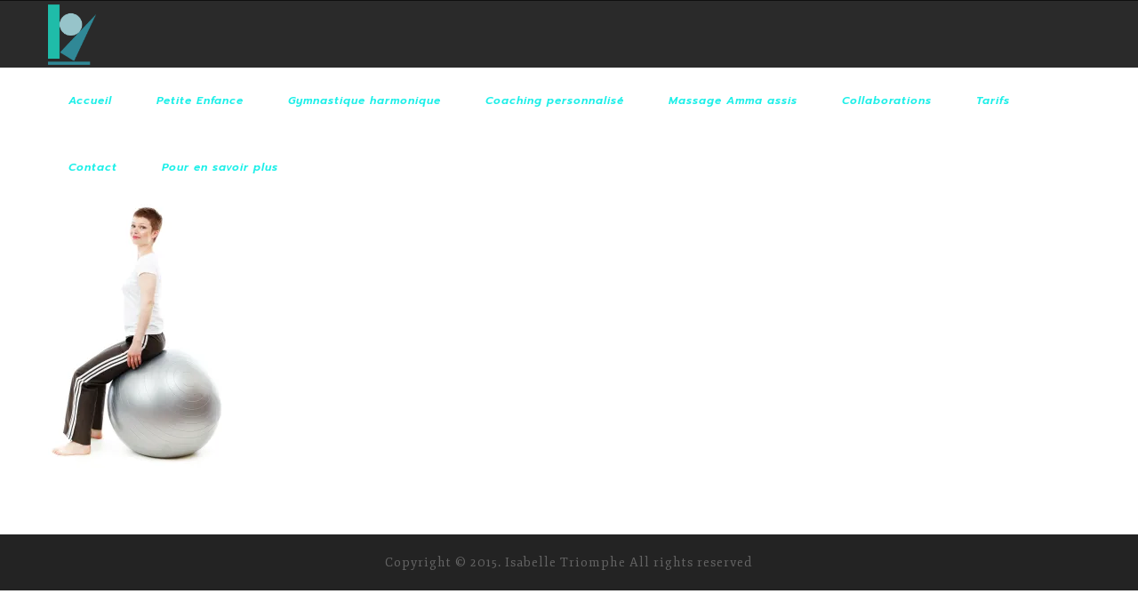

--- FILE ---
content_type: text/html; charset=UTF-8
request_url: http://uncorpsenharmonie.fr/tarifs/active-18975_1920-2/
body_size: 9673
content:
<!doctype html>
<html lang="fr-FR">
<head>
<meta http-equiv="Content-Type" content="text/html; charset=UTF-8" />
<meta name="viewport" content="width=device-width, initial-scale=1" />
<!-- Favicon-->
	<link rel="shortcut icon" href="http://uncorpsenharmonie.fr/wp-content/uploads/2017/02/Logo-fond-transparent-version-PNG-24-1.png" />
<!--[if lt IE 9]>
<script src="http://uncorpsenharmonie.fr/wp-content/themes/noo-yogi/framework/vendor/respond.min.js"></script>
<![endif]-->
<meta name='robots' content='index, follow, max-image-preview:large, max-snippet:-1, max-video-preview:-1' />
<!-- Jetpack Site Verification Tags -->
<meta name="google-site-verification" content="nO8sHoe_I10zzw9ZFn6OTEz1ItGf2N4QDt9p3PWE6YY" />

	<!-- This site is optimized with the Yoast SEO plugin v19.10 - https://yoast.com/wordpress/plugins/seo/ -->
	<title>active-18975_1920 - Un Corps en Harmonie</title>
	<link rel="canonical" href="http://uncorpsenharmonie.fr/tarifs/active-18975_1920-2/" />
	<meta property="og:locale" content="fr_FR" />
	<meta property="og:type" content="article" />
	<meta property="og:title" content="active-18975_1920 - Un Corps en Harmonie" />
	<meta property="og:url" content="http://uncorpsenharmonie.fr/tarifs/active-18975_1920-2/" />
	<meta property="og:site_name" content="Un Corps en Harmonie" />
	<meta property="article:modified_time" content="2019-08-21T05:13:29+00:00" />
	<meta property="og:image" content="http://uncorpsenharmonie.fr/tarifs/active-18975_1920-2" />
	<meta property="og:image:width" content="1280" />
	<meta property="og:image:height" content="1920" />
	<meta property="og:image:type" content="image/jpeg" />
	<meta name="twitter:card" content="summary_large_image" />
	<script type="application/ld+json" class="yoast-schema-graph">{"@context":"https://schema.org","@graph":[{"@type":"WebPage","@id":"http://uncorpsenharmonie.fr/tarifs/active-18975_1920-2/","url":"http://uncorpsenharmonie.fr/tarifs/active-18975_1920-2/","name":"active-18975_1920 - Un Corps en Harmonie","isPartOf":{"@id":"https://uncorpsenharmonie.fr/#website"},"primaryImageOfPage":{"@id":"http://uncorpsenharmonie.fr/tarifs/active-18975_1920-2/#primaryimage"},"image":{"@id":"http://uncorpsenharmonie.fr/tarifs/active-18975_1920-2/#primaryimage"},"thumbnailUrl":"https://i0.wp.com/uncorpsenharmonie.fr/wp-content/uploads/2017/03/active-18975_1920.jpg?fit=1280%2C1920","datePublished":"2017-03-21T23:05:52+00:00","dateModified":"2019-08-21T05:13:29+00:00","breadcrumb":{"@id":"http://uncorpsenharmonie.fr/tarifs/active-18975_1920-2/#breadcrumb"},"inLanguage":"fr-FR","potentialAction":[{"@type":"ReadAction","target":["http://uncorpsenharmonie.fr/tarifs/active-18975_1920-2/"]}]},{"@type":"ImageObject","inLanguage":"fr-FR","@id":"http://uncorpsenharmonie.fr/tarifs/active-18975_1920-2/#primaryimage","url":"https://i0.wp.com/uncorpsenharmonie.fr/wp-content/uploads/2017/03/active-18975_1920.jpg?fit=1280%2C1920","contentUrl":"https://i0.wp.com/uncorpsenharmonie.fr/wp-content/uploads/2017/03/active-18975_1920.jpg?fit=1280%2C1920","width":1280,"height":1920},{"@type":"BreadcrumbList","@id":"http://uncorpsenharmonie.fr/tarifs/active-18975_1920-2/#breadcrumb","itemListElement":[{"@type":"ListItem","position":1,"name":"Accueil","item":"https://uncorpsenharmonie.fr/"},{"@type":"ListItem","position":2,"name":"Tarifs","item":"https://uncorpsenharmonie.fr/tarifs/"},{"@type":"ListItem","position":3,"name":"active-18975_1920"}]},{"@type":"WebSite","@id":"https://uncorpsenharmonie.fr/#website","url":"https://uncorpsenharmonie.fr/","name":"Un Corps en Harmonie","description":"Vivez mieux dans un corps en harmonie","potentialAction":[{"@type":"SearchAction","target":{"@type":"EntryPoint","urlTemplate":"https://uncorpsenharmonie.fr/?s={search_term_string}"},"query-input":"required name=search_term_string"}],"inLanguage":"fr-FR"}]}</script>
	<!-- / Yoast SEO plugin. -->


<link rel='dns-prefetch' href='//stats.wp.com' />
<link rel='dns-prefetch' href='//fonts.googleapis.com' />
<link rel='dns-prefetch' href='//v0.wordpress.com' />
<link rel='dns-prefetch' href='//i0.wp.com' />
<link rel="alternate" type="application/rss+xml" title="Un Corps en Harmonie &raquo; Flux" href="http://uncorpsenharmonie.fr/feed/" />
<link rel="alternate" type="application/rss+xml" title="Un Corps en Harmonie &raquo; Flux des commentaires" href="http://uncorpsenharmonie.fr/comments/feed/" />
<script type="text/javascript">
/* <![CDATA[ */
window._wpemojiSettings = {"baseUrl":"https:\/\/s.w.org\/images\/core\/emoji\/15.0.3\/72x72\/","ext":".png","svgUrl":"https:\/\/s.w.org\/images\/core\/emoji\/15.0.3\/svg\/","svgExt":".svg","source":{"concatemoji":"http:\/\/uncorpsenharmonie.fr\/wp-includes\/js\/wp-emoji-release.min.js?ver=6.5.7"}};
/*! This file is auto-generated */
!function(i,n){var o,s,e;function c(e){try{var t={supportTests:e,timestamp:(new Date).valueOf()};sessionStorage.setItem(o,JSON.stringify(t))}catch(e){}}function p(e,t,n){e.clearRect(0,0,e.canvas.width,e.canvas.height),e.fillText(t,0,0);var t=new Uint32Array(e.getImageData(0,0,e.canvas.width,e.canvas.height).data),r=(e.clearRect(0,0,e.canvas.width,e.canvas.height),e.fillText(n,0,0),new Uint32Array(e.getImageData(0,0,e.canvas.width,e.canvas.height).data));return t.every(function(e,t){return e===r[t]})}function u(e,t,n){switch(t){case"flag":return n(e,"\ud83c\udff3\ufe0f\u200d\u26a7\ufe0f","\ud83c\udff3\ufe0f\u200b\u26a7\ufe0f")?!1:!n(e,"\ud83c\uddfa\ud83c\uddf3","\ud83c\uddfa\u200b\ud83c\uddf3")&&!n(e,"\ud83c\udff4\udb40\udc67\udb40\udc62\udb40\udc65\udb40\udc6e\udb40\udc67\udb40\udc7f","\ud83c\udff4\u200b\udb40\udc67\u200b\udb40\udc62\u200b\udb40\udc65\u200b\udb40\udc6e\u200b\udb40\udc67\u200b\udb40\udc7f");case"emoji":return!n(e,"\ud83d\udc26\u200d\u2b1b","\ud83d\udc26\u200b\u2b1b")}return!1}function f(e,t,n){var r="undefined"!=typeof WorkerGlobalScope&&self instanceof WorkerGlobalScope?new OffscreenCanvas(300,150):i.createElement("canvas"),a=r.getContext("2d",{willReadFrequently:!0}),o=(a.textBaseline="top",a.font="600 32px Arial",{});return e.forEach(function(e){o[e]=t(a,e,n)}),o}function t(e){var t=i.createElement("script");t.src=e,t.defer=!0,i.head.appendChild(t)}"undefined"!=typeof Promise&&(o="wpEmojiSettingsSupports",s=["flag","emoji"],n.supports={everything:!0,everythingExceptFlag:!0},e=new Promise(function(e){i.addEventListener("DOMContentLoaded",e,{once:!0})}),new Promise(function(t){var n=function(){try{var e=JSON.parse(sessionStorage.getItem(o));if("object"==typeof e&&"number"==typeof e.timestamp&&(new Date).valueOf()<e.timestamp+604800&&"object"==typeof e.supportTests)return e.supportTests}catch(e){}return null}();if(!n){if("undefined"!=typeof Worker&&"undefined"!=typeof OffscreenCanvas&&"undefined"!=typeof URL&&URL.createObjectURL&&"undefined"!=typeof Blob)try{var e="postMessage("+f.toString()+"("+[JSON.stringify(s),u.toString(),p.toString()].join(",")+"));",r=new Blob([e],{type:"text/javascript"}),a=new Worker(URL.createObjectURL(r),{name:"wpTestEmojiSupports"});return void(a.onmessage=function(e){c(n=e.data),a.terminate(),t(n)})}catch(e){}c(n=f(s,u,p))}t(n)}).then(function(e){for(var t in e)n.supports[t]=e[t],n.supports.everything=n.supports.everything&&n.supports[t],"flag"!==t&&(n.supports.everythingExceptFlag=n.supports.everythingExceptFlag&&n.supports[t]);n.supports.everythingExceptFlag=n.supports.everythingExceptFlag&&!n.supports.flag,n.DOMReady=!1,n.readyCallback=function(){n.DOMReady=!0}}).then(function(){return e}).then(function(){var e;n.supports.everything||(n.readyCallback(),(e=n.source||{}).concatemoji?t(e.concatemoji):e.wpemoji&&e.twemoji&&(t(e.twemoji),t(e.wpemoji)))}))}((window,document),window._wpemojiSettings);
/* ]]> */
</script>
<style id='wp-emoji-styles-inline-css' type='text/css'>

	img.wp-smiley, img.emoji {
		display: inline !important;
		border: none !important;
		box-shadow: none !important;
		height: 1em !important;
		width: 1em !important;
		margin: 0 0.07em !important;
		vertical-align: -0.1em !important;
		background: none !important;
		padding: 0 !important;
	}
</style>
<link rel='stylesheet' id='wp-block-library-css' href='http://uncorpsenharmonie.fr/wp-includes/css/dist/block-library/style.min.css?ver=6.5.7' type='text/css' media='all' />
<style id='wp-block-library-inline-css' type='text/css'>
.has-text-align-justify{text-align:justify;}
</style>
<link rel='stylesheet' id='mediaelement-css' href='http://uncorpsenharmonie.fr/wp-includes/js/mediaelement/mediaelementplayer-legacy.min.css?ver=4.2.17' type='text/css' media='all' />
<link rel='stylesheet' id='wp-mediaelement-css' href='http://uncorpsenharmonie.fr/wp-includes/js/mediaelement/wp-mediaelement.min.css?ver=6.5.7' type='text/css' media='all' />
<style id='jetpack-sharing-buttons-style-inline-css' type='text/css'>
.jetpack-sharing-buttons__services-list{display:flex;flex-direction:row;flex-wrap:wrap;gap:0;list-style-type:none;margin:5px;padding:0}.jetpack-sharing-buttons__services-list.has-small-icon-size{font-size:12px}.jetpack-sharing-buttons__services-list.has-normal-icon-size{font-size:16px}.jetpack-sharing-buttons__services-list.has-large-icon-size{font-size:24px}.jetpack-sharing-buttons__services-list.has-huge-icon-size{font-size:36px}@media print{.jetpack-sharing-buttons__services-list{display:none!important}}.editor-styles-wrapper .wp-block-jetpack-sharing-buttons{gap:0;padding-inline-start:0}ul.jetpack-sharing-buttons__services-list.has-background{padding:1.25em 2.375em}
</style>
<style id='classic-theme-styles-inline-css' type='text/css'>
/*! This file is auto-generated */
.wp-block-button__link{color:#fff;background-color:#32373c;border-radius:9999px;box-shadow:none;text-decoration:none;padding:calc(.667em + 2px) calc(1.333em + 2px);font-size:1.125em}.wp-block-file__button{background:#32373c;color:#fff;text-decoration:none}
</style>
<style id='global-styles-inline-css' type='text/css'>
body{--wp--preset--color--black: #000000;--wp--preset--color--cyan-bluish-gray: #abb8c3;--wp--preset--color--white: #ffffff;--wp--preset--color--pale-pink: #f78da7;--wp--preset--color--vivid-red: #cf2e2e;--wp--preset--color--luminous-vivid-orange: #ff6900;--wp--preset--color--luminous-vivid-amber: #fcb900;--wp--preset--color--light-green-cyan: #7bdcb5;--wp--preset--color--vivid-green-cyan: #00d084;--wp--preset--color--pale-cyan-blue: #8ed1fc;--wp--preset--color--vivid-cyan-blue: #0693e3;--wp--preset--color--vivid-purple: #9b51e0;--wp--preset--gradient--vivid-cyan-blue-to-vivid-purple: linear-gradient(135deg,rgba(6,147,227,1) 0%,rgb(155,81,224) 100%);--wp--preset--gradient--light-green-cyan-to-vivid-green-cyan: linear-gradient(135deg,rgb(122,220,180) 0%,rgb(0,208,130) 100%);--wp--preset--gradient--luminous-vivid-amber-to-luminous-vivid-orange: linear-gradient(135deg,rgba(252,185,0,1) 0%,rgba(255,105,0,1) 100%);--wp--preset--gradient--luminous-vivid-orange-to-vivid-red: linear-gradient(135deg,rgba(255,105,0,1) 0%,rgb(207,46,46) 100%);--wp--preset--gradient--very-light-gray-to-cyan-bluish-gray: linear-gradient(135deg,rgb(238,238,238) 0%,rgb(169,184,195) 100%);--wp--preset--gradient--cool-to-warm-spectrum: linear-gradient(135deg,rgb(74,234,220) 0%,rgb(151,120,209) 20%,rgb(207,42,186) 40%,rgb(238,44,130) 60%,rgb(251,105,98) 80%,rgb(254,248,76) 100%);--wp--preset--gradient--blush-light-purple: linear-gradient(135deg,rgb(255,206,236) 0%,rgb(152,150,240) 100%);--wp--preset--gradient--blush-bordeaux: linear-gradient(135deg,rgb(254,205,165) 0%,rgb(254,45,45) 50%,rgb(107,0,62) 100%);--wp--preset--gradient--luminous-dusk: linear-gradient(135deg,rgb(255,203,112) 0%,rgb(199,81,192) 50%,rgb(65,88,208) 100%);--wp--preset--gradient--pale-ocean: linear-gradient(135deg,rgb(255,245,203) 0%,rgb(182,227,212) 50%,rgb(51,167,181) 100%);--wp--preset--gradient--electric-grass: linear-gradient(135deg,rgb(202,248,128) 0%,rgb(113,206,126) 100%);--wp--preset--gradient--midnight: linear-gradient(135deg,rgb(2,3,129) 0%,rgb(40,116,252) 100%);--wp--preset--font-size--small: 13px;--wp--preset--font-size--medium: 20px;--wp--preset--font-size--large: 36px;--wp--preset--font-size--x-large: 42px;--wp--preset--spacing--20: 0.44rem;--wp--preset--spacing--30: 0.67rem;--wp--preset--spacing--40: 1rem;--wp--preset--spacing--50: 1.5rem;--wp--preset--spacing--60: 2.25rem;--wp--preset--spacing--70: 3.38rem;--wp--preset--spacing--80: 5.06rem;--wp--preset--shadow--natural: 6px 6px 9px rgba(0, 0, 0, 0.2);--wp--preset--shadow--deep: 12px 12px 50px rgba(0, 0, 0, 0.4);--wp--preset--shadow--sharp: 6px 6px 0px rgba(0, 0, 0, 0.2);--wp--preset--shadow--outlined: 6px 6px 0px -3px rgba(255, 255, 255, 1), 6px 6px rgba(0, 0, 0, 1);--wp--preset--shadow--crisp: 6px 6px 0px rgba(0, 0, 0, 1);}:where(.is-layout-flex){gap: 0.5em;}:where(.is-layout-grid){gap: 0.5em;}body .is-layout-flex{display: flex;}body .is-layout-flex{flex-wrap: wrap;align-items: center;}body .is-layout-flex > *{margin: 0;}body .is-layout-grid{display: grid;}body .is-layout-grid > *{margin: 0;}:where(.wp-block-columns.is-layout-flex){gap: 2em;}:where(.wp-block-columns.is-layout-grid){gap: 2em;}:where(.wp-block-post-template.is-layout-flex){gap: 1.25em;}:where(.wp-block-post-template.is-layout-grid){gap: 1.25em;}.has-black-color{color: var(--wp--preset--color--black) !important;}.has-cyan-bluish-gray-color{color: var(--wp--preset--color--cyan-bluish-gray) !important;}.has-white-color{color: var(--wp--preset--color--white) !important;}.has-pale-pink-color{color: var(--wp--preset--color--pale-pink) !important;}.has-vivid-red-color{color: var(--wp--preset--color--vivid-red) !important;}.has-luminous-vivid-orange-color{color: var(--wp--preset--color--luminous-vivid-orange) !important;}.has-luminous-vivid-amber-color{color: var(--wp--preset--color--luminous-vivid-amber) !important;}.has-light-green-cyan-color{color: var(--wp--preset--color--light-green-cyan) !important;}.has-vivid-green-cyan-color{color: var(--wp--preset--color--vivid-green-cyan) !important;}.has-pale-cyan-blue-color{color: var(--wp--preset--color--pale-cyan-blue) !important;}.has-vivid-cyan-blue-color{color: var(--wp--preset--color--vivid-cyan-blue) !important;}.has-vivid-purple-color{color: var(--wp--preset--color--vivid-purple) !important;}.has-black-background-color{background-color: var(--wp--preset--color--black) !important;}.has-cyan-bluish-gray-background-color{background-color: var(--wp--preset--color--cyan-bluish-gray) !important;}.has-white-background-color{background-color: var(--wp--preset--color--white) !important;}.has-pale-pink-background-color{background-color: var(--wp--preset--color--pale-pink) !important;}.has-vivid-red-background-color{background-color: var(--wp--preset--color--vivid-red) !important;}.has-luminous-vivid-orange-background-color{background-color: var(--wp--preset--color--luminous-vivid-orange) !important;}.has-luminous-vivid-amber-background-color{background-color: var(--wp--preset--color--luminous-vivid-amber) !important;}.has-light-green-cyan-background-color{background-color: var(--wp--preset--color--light-green-cyan) !important;}.has-vivid-green-cyan-background-color{background-color: var(--wp--preset--color--vivid-green-cyan) !important;}.has-pale-cyan-blue-background-color{background-color: var(--wp--preset--color--pale-cyan-blue) !important;}.has-vivid-cyan-blue-background-color{background-color: var(--wp--preset--color--vivid-cyan-blue) !important;}.has-vivid-purple-background-color{background-color: var(--wp--preset--color--vivid-purple) !important;}.has-black-border-color{border-color: var(--wp--preset--color--black) !important;}.has-cyan-bluish-gray-border-color{border-color: var(--wp--preset--color--cyan-bluish-gray) !important;}.has-white-border-color{border-color: var(--wp--preset--color--white) !important;}.has-pale-pink-border-color{border-color: var(--wp--preset--color--pale-pink) !important;}.has-vivid-red-border-color{border-color: var(--wp--preset--color--vivid-red) !important;}.has-luminous-vivid-orange-border-color{border-color: var(--wp--preset--color--luminous-vivid-orange) !important;}.has-luminous-vivid-amber-border-color{border-color: var(--wp--preset--color--luminous-vivid-amber) !important;}.has-light-green-cyan-border-color{border-color: var(--wp--preset--color--light-green-cyan) !important;}.has-vivid-green-cyan-border-color{border-color: var(--wp--preset--color--vivid-green-cyan) !important;}.has-pale-cyan-blue-border-color{border-color: var(--wp--preset--color--pale-cyan-blue) !important;}.has-vivid-cyan-blue-border-color{border-color: var(--wp--preset--color--vivid-cyan-blue) !important;}.has-vivid-purple-border-color{border-color: var(--wp--preset--color--vivid-purple) !important;}.has-vivid-cyan-blue-to-vivid-purple-gradient-background{background: var(--wp--preset--gradient--vivid-cyan-blue-to-vivid-purple) !important;}.has-light-green-cyan-to-vivid-green-cyan-gradient-background{background: var(--wp--preset--gradient--light-green-cyan-to-vivid-green-cyan) !important;}.has-luminous-vivid-amber-to-luminous-vivid-orange-gradient-background{background: var(--wp--preset--gradient--luminous-vivid-amber-to-luminous-vivid-orange) !important;}.has-luminous-vivid-orange-to-vivid-red-gradient-background{background: var(--wp--preset--gradient--luminous-vivid-orange-to-vivid-red) !important;}.has-very-light-gray-to-cyan-bluish-gray-gradient-background{background: var(--wp--preset--gradient--very-light-gray-to-cyan-bluish-gray) !important;}.has-cool-to-warm-spectrum-gradient-background{background: var(--wp--preset--gradient--cool-to-warm-spectrum) !important;}.has-blush-light-purple-gradient-background{background: var(--wp--preset--gradient--blush-light-purple) !important;}.has-blush-bordeaux-gradient-background{background: var(--wp--preset--gradient--blush-bordeaux) !important;}.has-luminous-dusk-gradient-background{background: var(--wp--preset--gradient--luminous-dusk) !important;}.has-pale-ocean-gradient-background{background: var(--wp--preset--gradient--pale-ocean) !important;}.has-electric-grass-gradient-background{background: var(--wp--preset--gradient--electric-grass) !important;}.has-midnight-gradient-background{background: var(--wp--preset--gradient--midnight) !important;}.has-small-font-size{font-size: var(--wp--preset--font-size--small) !important;}.has-medium-font-size{font-size: var(--wp--preset--font-size--medium) !important;}.has-large-font-size{font-size: var(--wp--preset--font-size--large) !important;}.has-x-large-font-size{font-size: var(--wp--preset--font-size--x-large) !important;}
.wp-block-navigation a:where(:not(.wp-element-button)){color: inherit;}
:where(.wp-block-post-template.is-layout-flex){gap: 1.25em;}:where(.wp-block-post-template.is-layout-grid){gap: 1.25em;}
:where(.wp-block-columns.is-layout-flex){gap: 2em;}:where(.wp-block-columns.is-layout-grid){gap: 2em;}
.wp-block-pullquote{font-size: 1.5em;line-height: 1.6;}
</style>
<link rel='stylesheet' id='rs-plugin-settings-css' href='http://uncorpsenharmonie.fr/wp-content/plugins/revslider/public/assets/css/settings.css?ver=5.3.1.5' type='text/css' media='all' />
<style id='rs-plugin-settings-inline-css' type='text/css'>
#rs-demo-id {}
</style>
<link rel='stylesheet' id='noo-timetable-css' href='http://uncorpsenharmonie.fr/wp-content/plugins/noo-timetable/assets/css/noo-timetable.css' type='text/css' media='all' />
<link rel='stylesheet' id='noo-timetable-schedule-css' href='http://uncorpsenharmonie.fr/wp-content/plugins/noo-timetable/assets/css/noo-timetable-schedule.css' type='text/css' media='all' />
<link rel='stylesheet' id='font-awesome-css' href='http://uncorpsenharmonie.fr/wp-content/plugins/js_composer/assets/lib/bower/font-awesome/css/font-awesome.min.css?ver=5.0' type='text/css' media='all' />
<link rel='stylesheet' id='dashicons-css' href='http://uncorpsenharmonie.fr/wp-includes/css/dashicons.min.css?ver=6.5.7' type='text/css' media='all' />
<link rel='stylesheet' id='noo-main-style-css' href='http://uncorpsenharmonie.fr/wp-content/themes/noo-yogi/assets/css/noo.css' type='text/css' media='all' />
<link rel='stylesheet' id='noo-custom-style-css' href='http://uncorpsenharmonie.fr/wp-content/uploads/noo_yogi/custom.css' type='text/css' media='all' />
<link rel='stylesheet' id='noo-style-css' href='http://uncorpsenharmonie.fr/wp-content/themes/noo-yogi/style.css' type='text/css' media='all' />
<link rel='stylesheet' id='vendor-font-awesome-css-css' href='http://uncorpsenharmonie.fr/wp-content/themes/noo-yogi/framework/vendor/fontawesome/css/font-awesome.min.css?ver=4.2.0' type='text/css' media='all' />
<link rel='stylesheet' id='owl.carousel-css' href='http://uncorpsenharmonie.fr/wp-content/themes/noo-yogi/assets/css/owl.carousel.css' type='text/css' media='all' />
<link rel='stylesheet' id='owl.theme-css' href='http://uncorpsenharmonie.fr/wp-content/themes/noo-yogi/assets/css/owl.theme.css' type='text/css' media='all' />
<link rel='stylesheet' id='noo-google-fonts-body-css' href='http://fonts.googleapis.com/css?family=Fjord+One:100,300,400,700,900,300italic,400italic,700italic,900italic&#038;subset=latin' type='text/css' media='all' />
<link rel='stylesheet' id='noo-google-fonts-nav-css' href='http://fonts.googleapis.com/css?family=Prompt:600italic&#038;subset=latin' type='text/css' media='all' />
<link rel='stylesheet' id='noo-google-fonts-logo-css' href='http://fonts.googleapis.com/css?family=PT+Sans:700' type='text/css' media='all' />
<style id='akismet-widget-style-inline-css' type='text/css'>

			.a-stats {
				--akismet-color-mid-green: #357b49;
				--akismet-color-white: #fff;
				--akismet-color-light-grey: #f6f7f7;

				max-width: 350px;
				width: auto;
			}

			.a-stats * {
				all: unset;
				box-sizing: border-box;
			}

			.a-stats strong {
				font-weight: 600;
			}

			.a-stats a.a-stats__link,
			.a-stats a.a-stats__link:visited,
			.a-stats a.a-stats__link:active {
				background: var(--akismet-color-mid-green);
				border: none;
				box-shadow: none;
				border-radius: 8px;
				color: var(--akismet-color-white);
				cursor: pointer;
				display: block;
				font-family: -apple-system, BlinkMacSystemFont, 'Segoe UI', 'Roboto', 'Oxygen-Sans', 'Ubuntu', 'Cantarell', 'Helvetica Neue', sans-serif;
				font-weight: 500;
				padding: 12px;
				text-align: center;
				text-decoration: none;
				transition: all 0.2s ease;
			}

			/* Extra specificity to deal with TwentyTwentyOne focus style */
			.widget .a-stats a.a-stats__link:focus {
				background: var(--akismet-color-mid-green);
				color: var(--akismet-color-white);
				text-decoration: none;
			}

			.a-stats a.a-stats__link:hover {
				filter: brightness(110%);
				box-shadow: 0 4px 12px rgba(0, 0, 0, 0.06), 0 0 2px rgba(0, 0, 0, 0.16);
			}

			.a-stats .count {
				color: var(--akismet-color-white);
				display: block;
				font-size: 1.5em;
				line-height: 1.4;
				padding: 0 13px;
				white-space: nowrap;
			}
		
</style>
<link rel='stylesheet' id='jetpack_css-css' href='http://uncorpsenharmonie.fr/wp-content/plugins/jetpack/css/jetpack.css?ver=13.3.2' type='text/css' media='all' />
<script type="text/javascript" src="http://uncorpsenharmonie.fr/wp-includes/js/jquery/jquery.min.js?ver=3.7.1" id="jquery-core-js"></script>
<script type="text/javascript" src="http://uncorpsenharmonie.fr/wp-includes/js/jquery/jquery-migrate.min.js?ver=3.4.1" id="jquery-migrate-js"></script>
<script type="text/javascript" src="http://uncorpsenharmonie.fr/wp-content/plugins/revslider/public/assets/js/jquery.themepunch.tools.min.js?ver=5.3.1.5" id="tp-tools-js"></script>
<script type="text/javascript" src="http://uncorpsenharmonie.fr/wp-content/plugins/revslider/public/assets/js/jquery.themepunch.revolution.min.js?ver=5.3.1.5" id="revmin-js"></script>
<script type="text/javascript" src="http://uncorpsenharmonie.fr/wp-content/themes/noo-yogi/framework/vendor/modernizr-2.7.1.min.js" id="vendor-modernizr-js"></script>
<link rel="https://api.w.org/" href="http://uncorpsenharmonie.fr/wp-json/" /><link rel="alternate" type="application/json" href="http://uncorpsenharmonie.fr/wp-json/wp/v2/media/2044" /><link rel="EditURI" type="application/rsd+xml" title="RSD" href="http://uncorpsenharmonie.fr/xmlrpc.php?rsd" />
<meta name="generator" content="WordPress 6.5.7" />
<link rel='shortlink' href='https://wp.me/a8xZoe-wY' />
<link rel="alternate" type="application/json+oembed" href="http://uncorpsenharmonie.fr/wp-json/oembed/1.0/embed?url=http%3A%2F%2Funcorpsenharmonie.fr%2Ftarifs%2Factive-18975_1920-2%2F" />
<link rel="alternate" type="text/xml+oembed" href="http://uncorpsenharmonie.fr/wp-json/oembed/1.0/embed?url=http%3A%2F%2Funcorpsenharmonie.fr%2Ftarifs%2Factive-18975_1920-2%2F&#038;format=xml" />
	<style>img#wpstats{display:none}</style>
		<meta name="generator" content="Powered by Visual Composer - drag and drop page builder for WordPress."/>
<!--[if lte IE 9]><link rel="stylesheet" type="text/css" href="http://uncorpsenharmonie.fr/wp-content/plugins/js_composer/assets/css/vc_lte_ie9.min.css" media="screen"><![endif]--><meta name="generator" content="Powered by Slider Revolution 5.3.1.5 - responsive, Mobile-Friendly Slider Plugin for WordPress with comfortable drag and drop interface." />
<link rel="icon" href="https://i0.wp.com/uncorpsenharmonie.fr/wp-content/uploads/2017/02/Logo-fond-transparent-version-PNG-24-1-e1540747284104.png?fit=32%2C32" sizes="32x32" />
<link rel="icon" href="https://i0.wp.com/uncorpsenharmonie.fr/wp-content/uploads/2017/02/Logo-fond-transparent-version-PNG-24-1-e1540747284104.png?fit=192%2C192" sizes="192x192" />
<link rel="apple-touch-icon" href="https://i0.wp.com/uncorpsenharmonie.fr/wp-content/uploads/2017/02/Logo-fond-transparent-version-PNG-24-1-e1540747284104.png?fit=180%2C180" />
<meta name="msapplication-TileImage" content="https://i0.wp.com/uncorpsenharmonie.fr/wp-content/uploads/2017/02/Logo-fond-transparent-version-PNG-24-1-e1540747284104.png?fit=200%2C200" />
<style id="noo-timetable-css-inline" type="text/css">.noo-class-schedule-shortcode.background-event .fc-view .fc-body .fc-time-grid .fc-event,.noo-class-schedule-shortcode .fc-view .fc-body .fc-time-grid .fc-event .fc-content .fc-category,.noo-class-schedule-shortcode .fc-month-view .fc-body .fc-popover .fc-header,.noo-responsive-schedule-wrap .res-sche-navigation .prev:focus,.noo-responsive-schedule-wrap .res-sche-navigation .next:focus,.noo-responsive-schedule-wrap .res-sche-navigation .prev:hover,.noo-responsive-schedule-wrap .res-sche-navigation .next:hover,.noo-class-schedule-shortcode .fc-month-view .fc-today.fc-day-number span,.noo-class-schedule-shortcode .fc-toolbar .fc-button:focus,.noo-class-schedule-shortcode .fc-toolbar .fc-button:hover,.noo-class-schedule-shortcode .fc-view .fc-head table .fc-resource-cell,.noo-class-schedule-shortcode .fc-month-view .fc-holiday,.noo-class-schedule-shortcode .fc-view .fc-head table .fc-widget-header{background-color:#1e73be;}.noo-responsive-schedule-wrap .res-sche-navigation .prev:focus,.noo-responsive-schedule-wrap .res-sche-navigation .next:focus,.noo-responsive-schedule-wrap .res-sche-navigation .prev:hover,.noo-responsive-schedule-wrap .res-sche-navigation .next:hover{color:#fff;}.noo-class-schedule-shortcode .fc-view .fc-head td,.noo-class-schedule-shortcode .fc-view .fc-head table .fc-resource-cell,.noo-class-schedule-shortcode .fc-view .fc-head table .fc-widget-header{border-color:rgba(20,75,124,0.20);}.noo-filters ul li a:hover,.noo-filters ul li a:focus{color:#1e73be;}.noo-filters ul li a.selected{color:#1e73be;}.noo-filters ul li a.selected:before{border-color:#1e73be;}.noo-class-schedule-shortcode .fc-view .fc-body .fc-time-grid .fc-event .fc-ribbon,.noo-responsive-schedule-wrap .res-sche-navigation .prev,.noo-responsive-schedule-wrap .res-sche-navigation .next,.noo-class-schedule-shortcode .fc-toolbar .fc-button{color:#1e73be;border-color:#1e73be;}.noo-class-schedule-shortcode .fc-view .fc-body .fc-time-grid .fc-event.fc-noo-class.show-icon .fc-content:before,.noo-class-schedule-shortcode .fc-view .fc-body .fc-time-grid .fc-event.fc-noo-event.show-icon .fc-content:before{color:#1e73be;}.noo-responsive-schedule-wrap .res-sche-navigation .next:hover,.noo-class-schedule-shortcode .fc-month-view .fc-body .fc-popover .fc-header .fc-close,.noo-class-schedule-shortcode .fc-month-view .fc-body .fc-popover .fc-header,.noo-class-schedule-shortcode .fc-toolbar .fc-button:focus,.noo-class-schedule-shortcode .fc-toolbar .fc-button:hover,.noo-class-schedule-shortcode .fc-month-view .fc-today.fc-day-number span,.noo-class-schedule-shortcode .fc-view .fc-head table .fc-axis,.noo-class-schedule-shortcode .fc-view .fc-head table .fc-resource-cell,.noo-class-schedule-shortcode .fc-view .fc-head table .fc-day-header{color:#fff}.noo-responsive-schedule-wrap .item-weekday.today,.noo-class-schedule-shortcode .fc-view .fc-bg .fc-today{background-color:#fcf8e3;}</style><style id="noo-timetable-css-inline-color" type="text/css">.noo-class-shortcode article.hentry.class_category_55967e .content-meta i,.noo-class-shortcode article.hentry.class_category_55967e a:not(.button){color:#55967e;}.noo-class-shortcode article.hentry.class_category_55967e a:not(.button):hover{color:#27453a;}.noo-class-shortcode article.hentry.class_category_55967e .button{background-color:#55967e;}.noo-class-shortcode article.hentry.class_category_55967e .button:hover{background-color:#27453a;}.noo-class-shortcode article.hentry.class_category_263959 .content-meta i,.noo-class-shortcode article.hentry.class_category_263959 a:not(.button){color:#263959;}.noo-class-shortcode article.hentry.class_category_263959 a:not(.button):hover{color:#000000;}.noo-class-shortcode article.hentry.class_category_263959 .button{background-color:#263959;}.noo-class-shortcode article.hentry.class_category_263959 .button:hover{background-color:#000000;}.noo-event-shortcode article.hentry. .noo-event-meta i,.noo-event-shortcode article.hentry. a:not(.button){color:;}.noo-event-shortcode article.hentry. a:not(.button):hover{color:#000000;}.noo-event-shortcode article.hentry. .button{background-color:;}.noo-event-shortcode article.hentry. .button:hover{background-color:#000000;}</style><style type="text/css" id="wp-custom-css">/*
Vous pouvez ajouter du CSS personnalisé ici.

Cliquez sur l’icône d’aide ci-dessus pour en savoir plus.
*/

.noo-recent-class .noo-rn-content.info_overlay {
    padding: 0px 0 0px !important;
		margin-bottom: 35px;
}
.wigetized .widget ul li, .wigetized .widget ol li{
    font-size: 15px;
		color: white;
}

p {
    font-size: 18px;
    font-style: regular;
    width: 100% !important ;
}
p.stylep {
    font-size: 18px;
    font-style: regular;
    width: 100% !important ;
}</style><noscript><style type="text/css"> .wpb_animate_when_almost_visible { opacity: 1; }</style></noscript></head>

<body class="attachment attachment-template-default attachmentid-2044 attachment-jpeg  page-fullwidth full-width-layout wpb-js-composer js-comp-ver-5.0 vc_responsive">
		<div class="site">
		
	
		<header class="noo-header  header-1" id="noo-header" role="banner">
		
			<div class="noo-topbar">
			<div class="topbar-inner container-boxed max">
				<div class="row">
					<div class="col-xs-12">
						<div class="topbar-left"></div>
					</div>
				</div>
			</div> <!-- /.topbar-inner -->
		</div> <!-- /.noo-topbar -->
			<!--  header default -->
	<div class="navbar-wrapper">
		<div class="navbar navbar-default  navbar-static-top" role="navigation">
			<div class="container-boxed max">
				<div class="navbar-header">
										<a class="navbar-toggle collapsed" data-toggle="collapse" data-target=".noo-navbar-collapse">
						<span class="sr-only">Navigation</span>
						<i class="fa fa-bars"></i>
					</a>
										<a href="http://uncorpsenharmonie.fr/" class="navbar-brand" title="Vivez mieux dans un corps en harmonie">
					<img class="noo-logo-img noo-logo-normal" src="http://uncorpsenharmonie.fr/wp-content/uploads/2017/03/Logo-fond-transparent-version-PNG-24-1.png" alt="Vivez mieux dans un corps en harmonie">					<img class="noo-logo-retina-img noo-logo-normal" src="http://uncorpsenharmonie.fr/wp-content/uploads/2017/02/Logo-fond-transparent-version-PNG-24-1.png" alt="Vivez mieux dans un corps en harmonie">										</a>
				</div> <!-- / .nav-header -->
				
				
				<nav class="collapse navbar-collapse noo-navbar-collapse" role="navigation">
				<ul id="menu-main-menu" class="navbar-nav sf-menu"><li id="menu-item-3635" class="menu-item menu-item-type-custom menu-item-object-custom menu-item-home menu-item-3635 align-left"><a href="http://uncorpsenharmonie.fr/">Accueil</a></li>
<li id="menu-item-1963" class="menu-item menu-item-type-custom menu-item-object-custom menu-item-1963"><a href="http://uncorpsenharmonie.fr/classes/danse-parent-enfant/">Petite Enfance</a></li>
<li id="menu-item-1955" class="menu-item menu-item-type-custom menu-item-object-custom menu-item-1955"><a href="http://uncorpsenharmonie.fr/classes/gymnastique-harmonique-adulte/">Gymnastique harmonique</a></li>
<li id="menu-item-1495" class="menu-item menu-item-type-post_type menu-item-object-page menu-item-1495"><a href="http://uncorpsenharmonie.fr/cours-particulier-personnalise/">Coaching personnalisé</a></li>
<li id="menu-item-2560" class="menu-item menu-item-type-post_type menu-item-object-post menu-item-2560"><a href="http://uncorpsenharmonie.fr/massage-amma-assis/">Massage Amma assis</a></li>
<li id="menu-item-2323" class="menu-item menu-item-type-custom menu-item-object-custom menu-item-has-children menu-item-2323"><a href="http://uncorpsenharmonie.fr/event-category/stages/">Collaborations</a>
<ul class="sub-menu">
	<li id="menu-item-4684" class="menu-item menu-item-type-post_type menu-item-object-page menu-item-4684"><a href="http://uncorpsenharmonie.fr/les-jeudis-de-lharmonie/">Les Jeudis de l&rsquo;harmonie</a></li>
</ul>
</li>
<li id="menu-item-1616" class="menu-item menu-item-type-post_type menu-item-object-page menu-item-1616"><a href="http://uncorpsenharmonie.fr/tarifs/">Tarifs</a></li>
<li id="menu-item-1639" class="menu-item menu-item-type-post_type menu-item-object-page menu-item-has-children menu-item-1639"><a href="http://uncorpsenharmonie.fr/contact/">Contact</a>
<ul class="sub-menu">
	<li id="menu-item-3637" class="menu-item menu-item-type-post_type menu-item-object-page menu-item-3637"><a href="http://uncorpsenharmonie.fr/contact/">Contact</a></li>
	<li id="menu-item-1644" class="menu-item menu-item-type-post_type menu-item-object-page menu-item-1644"><a href="http://uncorpsenharmonie.fr/infos-pratiques/">Lieux et infos pratiques</a></li>
</ul>
</li>
<li id="menu-item-1631" class="menu-item menu-item-type-post_type menu-item-object-page menu-item-has-children menu-item-1631"><a href="http://uncorpsenharmonie.fr/rencontres-et-liens/">Pour en savoir plus</a>
<ul class="sub-menu">
	<li id="menu-item-4030" class="menu-item menu-item-type-post_type menu-item-object-page menu-item-4030"><a href="http://uncorpsenharmonie.fr/tutos/">Tutos</a></li>
	<li id="menu-item-1493" class="menu-item menu-item-type-post_type menu-item-object-page menu-item-1493"><a href="http://uncorpsenharmonie.fr/pedagogie-enfant/">Pédagogie Irène Popard</a></li>
	<li id="menu-item-2416" class="menu-item menu-item-type-post_type menu-item-object-page menu-item-2416"><a href="http://uncorpsenharmonie.fr/temoignages/">Témoignages au fil du temps</a></li>
	<li id="menu-item-1484" class="menu-item menu-item-type-post_type menu-item-object-page menu-item-1484"><a href="http://uncorpsenharmonie.fr/isabelle-triomphe/">Le Professeur</a></li>
</ul>
</li>
</ul>				</nav> <!-- /.navbar-collapse -->


			</div> <!-- /.container-fluid -->
		</div> <!-- / .navbar -->
	</div>
<!-- header home 1 and home 4 -->
	</header>

	
	
<div class="container-wrap">
		
	<div class="main-content container-boxed max offset">
		
		<div class="row">
			
			<div class="noo-main col-md-12  noo-page" role="main">
				<!-- Begin The loop -->
															<p class="attachment"><a href='https://i0.wp.com/uncorpsenharmonie.fr/wp-content/uploads/2017/03/active-18975_1920.jpg'><img fetchpriority="high" decoding="async" width="200" height="300" src="https://i0.wp.com/uncorpsenharmonie.fr/wp-content/uploads/2017/03/active-18975_1920.jpg?fit=200%2C300" class="attachment-medium size-medium" alt="" srcset="https://i0.wp.com/uncorpsenharmonie.fr/wp-content/uploads/2017/03/active-18975_1920.jpg?w=1280 1280w, https://i0.wp.com/uncorpsenharmonie.fr/wp-content/uploads/2017/03/active-18975_1920.jpg?resize=200%2C300 200w, https://i0.wp.com/uncorpsenharmonie.fr/wp-content/uploads/2017/03/active-18975_1920.jpg?resize=768%2C1152 768w, https://i0.wp.com/uncorpsenharmonie.fr/wp-content/uploads/2017/03/active-18975_1920.jpg?resize=683%2C1024 683w" sizes="(max-width: 200px) 100vw, 200px" data-attachment-id="2044" data-permalink="http://uncorpsenharmonie.fr/tarifs/active-18975_1920-2/" data-orig-file="https://i0.wp.com/uncorpsenharmonie.fr/wp-content/uploads/2017/03/active-18975_1920.jpg?fit=1280%2C1920" data-orig-size="1280,1920" data-comments-opened="0" data-image-meta="{&quot;aperture&quot;:&quot;0&quot;,&quot;credit&quot;:&quot;&quot;,&quot;camera&quot;:&quot;&quot;,&quot;caption&quot;:&quot;&quot;,&quot;created_timestamp&quot;:&quot;0&quot;,&quot;copyright&quot;:&quot;&quot;,&quot;focal_length&quot;:&quot;0&quot;,&quot;iso&quot;:&quot;0&quot;,&quot;shutter_speed&quot;:&quot;0&quot;,&quot;title&quot;:&quot;&quot;,&quot;orientation&quot;:&quot;0&quot;}" data-image-title="active-18975_1920" data-image-description="" data-image-caption="" data-medium-file="https://i0.wp.com/uncorpsenharmonie.fr/wp-content/uploads/2017/03/active-18975_1920.jpg?fit=200%2C300" data-large-file="https://i0.wp.com/uncorpsenharmonie.fr/wp-content/uploads/2017/03/active-18975_1920.jpg?fit=683%2C1024" /></a></p>
													<!-- End The loop -->
			</div> <!-- /.main -->
		</div><!--/.row-->
	</div><!--/.container-boxed-->
</div>





	<footer class="colophon site-info  footer-1 hidden-print" role="contentinfo">
		<div class="container-full">
			<div class="footer-more">
				<div class="container-boxed">
					<div class="row">
						<div class="col-md-12">
													<div class="noo-bottom-bar-content">
								Copyright © 2015. Isabelle Triomphe All rights reserved							</div>
												</div>
					</div>
				</div>
			</div>
		</div> <!-- /.container-boxed -->
	</footer> <!-- /.colophon.site-info -->


</div> <!-- /#div.site -->
<a href="#" class="go-to-top hidden-print"><i class="fa fa-angle-up"></i></a><script type="text/javascript" src="http://uncorpsenharmonie.fr/wp-content/plugins/jetpack/jetpack_vendor/automattic/jetpack-image-cdn/dist/image-cdn.js?minify=false&amp;ver=132249e245926ae3e188" id="jetpack-photon-js"></script>
<script type="text/javascript" src="http://uncorpsenharmonie.fr/wp-content/plugins/contact-form-7/includes/swv/js/index.js?ver=5.6.4" id="swv-js"></script>
<script type="text/javascript" id="contact-form-7-js-extra">
/* <![CDATA[ */
var wpcf7 = {"api":{"root":"http:\/\/uncorpsenharmonie.fr\/wp-json\/","namespace":"contact-form-7\/v1"}};
/* ]]> */
</script>
<script type="text/javascript" src="http://uncorpsenharmonie.fr/wp-content/plugins/contact-form-7/includes/js/index.js?ver=5.6.4" id="contact-form-7-js"></script>
<script type="text/javascript" id="noo-timetable-script-js-extra">
/* <![CDATA[ */
var nooL10n = {"ajax_url":"\/wp-admin\/admin-ajax.php","home_url":"http:\/\/uncorpsenharmonie.fr\/"};
/* ]]> */
</script>
<script type="text/javascript" src="http://uncorpsenharmonie.fr/wp-content/plugins/noo-timetable/assets/js/noo-timetable.js" id="noo-timetable-script-js"></script>
<script type="text/javascript" src="http://uncorpsenharmonie.fr/wp-content/plugins/noo-timetable/assets/vendor/readmore.js" id="noo-readmore-js"></script>
<script type="text/javascript" src="http://uncorpsenharmonie.fr/wp-content/themes/noo-yogi/framework/vendor/imagesloaded.pkgd.min.js" id="vendor-imagesloaded-js"></script>
<script type="text/javascript" src="http://uncorpsenharmonie.fr/wp-content/themes/noo-yogi/framework/vendor/isotope-2.0.0.min.js" id="vendor-isotope-js"></script>
<script type="text/javascript" src="http://uncorpsenharmonie.fr/wp-includes/js/comment-reply.min.js?ver=6.5.7" id="comment-reply-js" async="async" data-wp-strategy="async"></script>
<script type="text/javascript" src="http://uncorpsenharmonie.fr/wp-content/themes/noo-yogi/framework/vendor/jquery.touchSwipe.js" id="vendor-touchSwipe-js"></script>
<script type="text/javascript" src="http://uncorpsenharmonie.fr/wp-content/themes/noo-yogi/framework/vendor/bootstrap.min.js" id="vendor-bootstrap-js"></script>
<script type="text/javascript" src="http://uncorpsenharmonie.fr/wp-content/themes/noo-yogi/framework/vendor/hoverIntent-r7.min.js" id="vendor-hoverIntent-js"></script>
<script type="text/javascript" src="http://uncorpsenharmonie.fr/wp-content/themes/noo-yogi/framework/vendor/superfish-1.7.4.min.js" id="vendor-superfish-js"></script>
<script type="text/javascript" id="noo-script-js-extra">
/* <![CDATA[ */
var nooL10n = {"ajax_url":"\/wp-admin\/admin-ajax.php","home_url":"http:\/\/uncorpsenharmonie.fr\/","is_blog":"false","is_archive":"false","is_single":"false","is_trainer":"false","is_shop":"false","is_product":"false","is_classes":"false","is_class":"false","is_events":"false","is_event":"false","infinite_scroll_end_msg":"All posts displayed","ajax_finishedMsg":"All posts displayed"};
/* ]]> */
</script>
<script type="text/javascript" src="http://uncorpsenharmonie.fr/wp-content/themes/noo-yogi/assets/js/noo.js" id="noo-script-js"></script>
<script type="text/javascript" id="noo-member-js-extra">
/* <![CDATA[ */
var nooMemberL10n = {"ajax_security":"3d78a289e4","ajax_url":"\/wp-admin\/admin-ajax.php","is_manage_page":"","loadingmessage":"<i class=\"fa fa-spinner fa-spin\"><\/i> Sending info, please wait..."};
/* ]]> */
</script>
<script type="text/javascript" src="http://uncorpsenharmonie.fr/wp-content/themes/noo-yogi/assets/js/member.js" id="noo-member-js"></script>
<script type="text/javascript" src="https://stats.wp.com/e-202545.js" id="jetpack-stats-js" data-wp-strategy="defer"></script>
<script type="text/javascript" id="jetpack-stats-js-after">
/* <![CDATA[ */
_stq = window._stq || [];
_stq.push([ "view", JSON.parse("{\"v\":\"ext\",\"blog\":\"126311498\",\"post\":\"2044\",\"tz\":\"1\",\"srv\":\"uncorpsenharmonie.fr\",\"j\":\"1:13.3.2\"}") ]);
_stq.push([ "clickTrackerInit", "126311498", "2044" ]);
/* ]]> */
</script>
</body>
</html>


--- FILE ---
content_type: text/css
request_url: http://uncorpsenharmonie.fr/wp-content/uploads/noo_yogi/custom.css
body_size: 3788
content:
/* This custom.css file is automatically generated each time admin update Customize settings.
Therefore, please DO NOT CHANGE ANYTHING as your changes will be lost.
@NooTheme */body{color:#000000;}h1,h2,h3,h4,h5,h6,.h1,.h2,.h3,.h4,.h5,.h6,h1 a,h2 a,h3 a,h4 a,h5 a,h6 a,.h1 a,.h2 a,.h3 a,.h4 a,.h5 a,.h6 a{color:#33cccc;}h1 a:hover,h2 a:hover,h3 a:hover,h4 a:hover,h5 a:hover,h6 a:hover,.h1 a:hover,.h2 a:hover,.h3 a:hover,.h4 a:hover,.h5 a:hover,.h6 a:hover{color:#50b1ce;}input[type="radio"]:checked:before{background:#50b1ce;}input[type="file"]:focus,input[type="radio"]:focus,input[type="checkbox"]:focus{border-color:#50b1ce;}a{color:#5f5f5f;}a:hover,a:focus,.text-primary,a.text-primary:hover,.noo-page-heading .noo-page-breadcrumb ul li a:hover{color:#50b1ce;}.btn-default:hover,.btn-default:focus,.btn-default:active,.btn-default.active,.open > .dropdown-toggle.btn-default,.bg-primary,.btn-default:hover{background-color:#50b1ce;border-color:#50b1ce;}a.bg-primary:hover{background-color:#2e89a4;}.bg-primary-overlay{background:rgba(80,177,206,0.90);}.custom-title-home,.custom-title-home-center{background-position:-100px;padding-top:0;}.noo-menu li > a{color:#1cefe8;}.noo-menu li > a:hover,.noo-menu li > a:active,.noo-menu li.current-menu-item > a{color:#50b1ce;}.navbar-nav li > a{color:#1cefe8;}body.page-menu-white .navbar:not(.navbar-fixed-top) .navbar-nav > li.current-menu-item > a,body.page-menu-white .navbar:not(.navbar-fixed-top) .navbar-nav > li.current-menu-parent > a,body.page-menu-white .navbar:not(.navbar-fixed-top) .navbar-nav > li.active > a,body.page-menu-white .navbar:not(.navbar-fixed-top) .navbar-nav > li > a:hover,.navbar-nav li > a:hover,.navbar-nav li > a:focus,.navbar-nav li:hover > a,.navbar-nav li.sfHover > a,.navbar-nav > li.current-menu-item > a,.noo-header.noo-header.header-4 .navbar-wrapper .navbar ul.navbar-nav > li:hover > a,.navbar-nav > li.current-menu-parent > a{color:#50b1ce;}@media (min-width:992px){.navbar-fixed-top.navbar-shrink .navbar-nav > li > a:hover,.navbar-fixed-top.navbar-shrink .navbar-nav > li.current-menu-item > a,.navbar-fixed-top.navbar-shrink .navbar-nav > li.current-menu-parent > a,.navbar-fixed-top.navbar-shrink .navbar-nav > li.active > a{color:#50b1ce;}}.navbar-nav > li > a:before{background:#50b1ce;}.navbar-fixed-top .navbar-brand,body.page-menu-center-vertical:not(.boxed-layout) .navbar.navbar-default:not(.navbar-fixed-top) .navbar-brand{background:transparent;}@media (min-width:992px){.navbar-default .navbar-nav.sf-menu > li > ul.sub-menu{background:#5f5f5f;}.navbar-default .navbar-nav.sf-menu > li > ul.sub-menu:before,.navbar-nav.sf-menu > li.align-center > ul.sub-menu:before,.navbar-nav.sf-menu > li.align-right > ul.sub-menu:before,.navbar-nav.sf-menu > li.align-left > ul.sub-menu:before,.navbar-nav.sf-menu > li.full-width.sfHover > a:before{border-bottom-color:#50b1ce;}}.navbar-nav ul.sub-menu li > a:hover,.navbar-nav ul.sub-menu li > a:focus,.navbar-nav ul.sub-menu li:hover > a,.navbar-nav ul.sub-menu li.sfHover > a,.navbar-nav ul.sub-menu li.current-menu-item > a,.navbar-nav .cat-mega-content .cat-mega-extra .cat-mega-extra-item h3 a:hover,.navbar-nav .cat-mega-content .cat-mega-extra .cat-mega-extra-item h3 a:focus{background:#3ca8c8;}.hentry.format-quote a:hover,.hentry.format-link a:hover,.navbar-right .member-links a:hover{color:#50b1ce!important;}.loadmore-loading span{background:#50b1ce;}.noo-social a:hover,.single .hentry .noo-social a:hover,.single .hentry .noo-social a:focus{background:#50b1ce;border-color:#50b1ce;}.noo_rating_point,.button-social.box,.noo-recent-news .loop-item-featured a:hover:before{background:rgba(80,177,206,0.50);}.rating_item .rating-slider-range .ui-slider-range{background:#50b1ce;}h2.comments-title span,.comment-reply-link:hover,.comment-author a:hover,.comments-title span{color:#50b1ce;}.ispostauthor{background:#50b1ce;}.noo-slider .slider-control{background:#50b1ce;}.standard-blog .rated_count{background:rgba(80,177,206,0.50);}.read-more:hover,.read-more:focus{color:#50b1ce;}.content-meta > span > a:hover,.hentry.format-quote a:hover,.hentry.format-link a:hover,.single .hentry.format-quote .content-title:hover,.single .hentry.format-link .content-title:hover,.single .hentry.format-quote a:hover,.single .hentry.format-link a:hover,.sticky h2.content-title:before{color:#50b1ce;}.content-thumb:before{background:#50b1ce;}.entry-tags,.entry-tags a,.author-connect .connect-button{color:#50b1ce;}.post-navigation .prev-post h4:hover,.post-navigation .next-post h4:hover,.post-navigation .prev-post h4:focus,.post-navigation .next-post h4:focus,.post-navigation .prev-post h4:hover a,.post-navigation .next-post h4:hover a,.post-navigation .prev-post h4:focus a,.post-navigation .next-post h4:focus a{color:#50b1ce;}.pagination .page-numbers.current,.pagination a.page-numbers:hover{border-color:#50b1ce;background:#50b1ce;}.content-social a:hover{color:#50b1ce;border-color:#50b1ce;}#loader,#loader:before,#loader:after{border-top-color:#50b1ce;}@keyframes preload_audio_wave{0% {height:5px;transform:translateY(0px);background:#50b1ce;}25% {height:30px;transform:translateY(15px);background:#50b1ce;}50% {height:5px;transform:translateY(0px);background:#50b1ce;}100% {height:5px;transform:translateY(0px);background:#50b1ce;}}@-webkit-keyframes preload_audio_wave{0% {height:5px;-webkit-transform:translateY(0px);background:#50b1ce;}25% {height:30px;-webkit-transform:translateY(15px);background:#50b1ce;}50% {height:5px;-webkit-transform:translateY(0px);background:#50b1ce;}100% {height:5px;-webkit-transform:translateY(0px);background:#50b1ce;}}@-moz-keyframes preload_audio_wave{0% {height:5px;-moz-transform:translateY(0px);background:#50b1ce;}25% {height:30px;-moz-transform:translateY(15px);background:#50b1ce;}50% {height:5px;-moz-transform:translateY(0px);background:#50b1ce;}100% {height:5px;-moz-transform:translateY(0px);background:#50b1ce;}}@keyframes preload_audio_wave{0% {height:5px;transform:translateY(0px);background:#50b1ce;}25% {height:30px;transform:translateY(15px);background:#50b1ce;}50% {height:5px;transform:translateY(0px);background:#50b1ce;}100% {height:5px;transform:translateY(0px);background:#50b1ce;}}.wigetized .widget ul li a:hover,.wigetized .widget ol li a:focus,.wigetized .widget ul li a:hover,.wigetized .widget ol li a:focus{color:#50b1ce;}.btn-primary,.wpcf7-submit,.form-submit input[type="submit"],.widget_newsletterwidget .newsletter-submit{background-color:#50b1ce;border-color:#50b1ce;}.btn-darker:hover,.btn-darker:focus,.button:hover,.button:focus,.form-submit input[type="submit"]:hover,.form-submit input[type="submit"]:focus{border-color:#50b1ce;background:#50b1ce;}.btn-primary:hover,.btn-primary:focus,.widget_newsletterwidget .newsletter-submit:hover,.widget_newsletterwidget .newsletter-submit:focus{background:#5f5f5f;}.noo-post-navi .noo_slider_prev:hover,.noo-post-navi .noo_slider_next:hover,.noo-post-navi .noo_slider_prev:focus,.noo-post-navi .noo_slider_next:focus{background-color:#50b1ce;}.pagination .page-numbers.current{background-color:#50b1ce;}.btn-primary.pressable{-webkit-box-shadow:0 4px 0 0 #2e89a4,0 4px 9px rgba(0,0,0,0.75) !important;box-shadow:0 4px 0 0  #2e89a4,0 4px 9px rgba(0,0,0,0.75) !important;}.btn-link,.btn.btn-white:hover,.wpcf7-submit.btn-white:hover,.widget_newsletterwidget .newsletter-submit.btn-white:hover{color:#5f5f5f;}.btn-link:hover,.btn-link:focus{color:#50b1ce;}.footer-top .noo-social a:hover{border-color:#50b1ce;background:#50b1ce;}.contact-register .contact-register-header{background:#50b1ce;}.contact-register .contact-register-header .arrow:after{border-top:80px solid #50b1ce;}.custom-title,.custom-title-home,.custom-title-home-center,.noo-sidebar .widget-title,.noo-page-heading .page-title,.single-noo_class .related-class .related-title,.noo-event .noo_event_map .event-info h5,.noo-event .noo_event_map .noo-pricing-table .event-info h5,.single-noo_class .noo_class .timetable_week .day,.single-noo_class .noo_class .timetable_week .res-sche-content .item-weekday,.trainer-content .content .content-title{color:#50b1ce;}.custom-title:before,.custom-title-home:before,.custom-title-home-center:before,.noo-sidebar .widget-title:before,.noo-page-heading .page-title:before,.single-noo_class .related-class .related-title:before,.noo-event .noo_event_map .event-info h5:before,.noo-event .noo_event_map .noo-pricing-table .event-info h5:before,.trainer-content .content .content-title:before{background:#50b1ce;}.noo-sc-testimonial .testimonial-quote ul li .name{color:#50b1ce;}.noo-sc-testimonial .testimonial-author ul li:after{background:#50b1ce;}.our-services > div:hover .noo-icon,.videos.posts-loop .loop-thumb .loop-thumb-content .carousel-inner .item > a .icon,.videos.posts-loop .video .loop-item-wrap .loop-item-content .icon,.posts-loop.slider .loop-thumb-content .carousel-indicators li.active,.noo-trainers .hentry .trainer-item-wrap .content-wrap .trainer-category:before,.noo-trainers .hentry .trainer-item-wrap:hover,.noo-recent-news .item-featured .icon,.noo-recent-class .noo-rn-content.info_overlay .item-wrap:hover .item-title,.noo-pricing-table .noo-pricing-column.featured .pricing-content .pricing-header{background:#50b1ce;}.noo-pricing-table .noo-pricing-column.featured .pricing-content .pricing-header .arrow:after{border-top-color:#50b1ce;}.noo-pricing-table .noo-pricing-column .pricing-content .pricing-footer .btn:hover,.noo-pricing-table .noo-pricing-column .pricing-content .pricing-footer .btn:focus,.noo-pricing-table .noo-pricing-column .pricing-content .pricing-footer .widget_newsletterwidget .newsletter-submit:hover,.noo-pricing-table .noo-pricing-column .pricing-content .pricing-footer .widget_newsletterwidget .newsletter-submit:focus,.noo-pricing-table .noo-pricing-column.featured .pricing-content .pricing-footer .btn,.noo-pricing-table .noo-pricing-column.featured .pricing-content .pricing-footer .widget_newsletterwidget .newsletter-submit{background:#50b1ce;}.videos.posts-loop .loop-thumb .loop-thumb-content .carousel-inner .item > a,.testimonial-content:before,.noo-menu-item-cart .noo-minicart .minicart-body .cart-product .cart-product-details .cart-product-title a:hover,.noo-recent-news .item-title a:hover,.noo-recent-news .read-more:hover,.noo-recent-news .read-more:focus{color:#50b1ce;}.recent-tweets li a{color:#50b1ce!important;}.custom-footer .footer-social a:hover{background:#50b1ce;border-color:#50b1ce;}.posts-loop .loop-item-category,.posts-loop .posts-loop-title a.active,.posts-loop .loop-item-category a,input[type="checkbox"]:checked:before{color:#50b1ce;}.noo-responsive-schedule-wrap .res-sche-navigation .next:hover,.noo-responsive-schedule-wrap .res-sche-navigation .next:focus,.noo-responsive-schedule-wrap .res-sche-navigation .prev:hover,.noo-responsive-schedule-wrap .res-sche-navigation .prev:focus,.noo-class-schedule-shortcode .fc-toolbar .fc-button:focus,.noo-class-schedule-shortcode .fc-toolbar .fc-button:hover{background:#50b1ce !important;color:#fff !important;}.noo-responsive-schedule-wrap .res-sche-navigation .prev:focus,.noo-responsive-schedule-wrap .res-sche-navigation .next:focus,.noo-responsive-schedule-wrap .res-sche-navigation .prev:hover,.noo-responsive-schedule-wrap .res-sche-navigation .next:hover,.noo-class-schedule .class-schedule-filter ul li a.selected,.noo-class-schedule .class-schedule-filter ul li a:hover,.noo-class-schedule .class-schedule-filter ul li a.active{background:#50b1ce;border-color:#50b1ce;}.noo-class-schedule .fc-toolbar .fc-left .fc-state-default:hover,.noo-class-schedule .fc-toolbar .fc-right .fc-state-default:hover,.noo-class-schedule .fc-toolbar .fc-left .fc-state-default:focus,.noo-class-schedule .fc-toolbar .fc-right .fc-state-default:focus{background:#50b1ce;}.single-noo_class .noo_class .content-meta span,.noo-class-schedule .fc-view .fc-widget-content .fc-time-grid .fc-time-grid-event .fc-content .fc-trainer{color:#50b1ce;}.noo-recent-class .noo-rn-content.info_overlay .item-featured .infor-overlay .inner span a:hover,.single .hentry .content-wrap ul li:before,.single-noo_class .noo_class .content-footer #author-bio .view-profile,.single-noo_class .single-sidebar .class-info-sidebar > div i,.single-noo_class .single-sidebar .class-info-sidebar > div span,.single-noo_class .related-class .noo-class-slider-content .noo-class-slider-item .class-slider-content .class-slider-category a{color:#50b1ce;}.single-noo_class .related-class .slider-indicators a.selected,.noo-recent-class .noo-rn-content.info_overlay .hvr-bounce-to-bottom:before{background:#50b1ce;}.noo-events .event-info > div i,.noo-event .event-header .content-meta i,.noo-event ul li:before,.noo-event .noo_event_map .event-info > div i,.noo-event .noo_event_map .noo-pricing-table .event-info > div i{color:#50b1ce;}.noo-trainers .masonry-filters ul li a.selected,.noo-trainers .masonry-filters ul li a:hover{background:#50b1ce;border-color:#50b1ce;}.trainer-details .trainer-info .noo-progress-bar .noo-single-bar .noo-bar,.trainer-details .trainer-info .trainer-category:before{background:#50b1ce;}.trainer-details .trainer-info .noo-progress-bar .noo-single-bar .label-bar .noo-label-units,.trainer-details .trainer-info .view_class,.trainer-content .content ul li:before{color:#50b1ce;}.hentry .content-wrap .content-category a,.widget_class_slider .widget-class-slider-content .noo-class-slider-item .class-slider-content .class-slider-category a{color:#50b1ce;}.widget_categories ul li a:before{color:#50b1ce;}.widget_tag_cloud .tagcloud a:hover,.widget_product_tag_cloud .tagcloud a:hover,.widget_class_slider .slider-indicators a.selected{background:#50b1ce;}.style1 .woocommerce ul.products li.product figure .product-wrap .product-overlay{background:rgba(80,177,206,0.50);}.woocommerce ul.products li.product figure .product-wrap .shop-loop-actions a:hover,.woocommerce ul.products li.product figure .product-wrap .shop-loop-actions a:focus{color:#50b1ce;}.woocommerce .cart .button,.woocommerce .cart input.button{color:#50b1ce;border-color:#50b1ce;}.woocommerce .cart .button:hover,.woocommerce .cart input.button:hover{background:#50b1ce;}.noo-gmaps ~ .contact-info ul li i{background:#50b1ce;}.woocommerce .star-rating span{color:#50b1ce;}.product-masonry .masonry-filters ul li a.selected{color:#50b1ce;border-bottom-color:#50b1ce;}.posts-loop .loop-item-featured .is_featured{background:#50b1ce;}.noo-banner .noo-banner-wrap .noo-banner-content .noo-banner-sub-title,.product-masonry.style1 .masonry-filters ul li a.selected,.product-masonry.style2 .masonry-filters ul li a.selected,.product-masonry.style2 .masonry-filters ul li:hover a,.style2 .woocommerce ul.products li.product figure .product-wrap .product-images .cart-quick-shop .button:before,.style2 .woocommerce ul.products li.product figure .product-wrap .product-images .cart-quick-shop .shop-loop-quickview:before,.style2 .woocommerce ul.products li.product figure .product-wrap .product-overlay .product-price .price,.product-masonry.feature-product .woocommerce ul.products li.product figure .product-wrap .product-images .cart-quick-shop .button:before,.product-masonry.feature-product .woocommerce ul.products li.product figure .product-wrap .product-images .cart-quick-shop .shop-loop-quickview:before,.product-masonry.feature-product .woocommerce ul.products li.product figure .product-wrap .product-overlay .product-price .price,.noo-instagram-wrap .noo-instagram .instagram-info .instagram-image-around:after,.noo-benefit .noo-benefit-wrap .noo-benefit-content .noo-item-benefit-title,.noo-class-slider-wrap .noo-class-content .owl-nav .owl-prev:hover,.noo-class-slider-wrap .noo-class-content .owl-nav .owl-next:hover,.noo-class-slider-wrap.style1 .loop-item-wrap .loop-item-content .loop-item-content-summary .item-category a,.noo-class-slider-wrap.style1 .loop-item-wrap .loop-item-content .loop-item-content-summary .item-info span .fa-calendar,.noo-class-slider-wrap.style1 .loop-item-wrap .loop-item-content .loop-item-content-summary .item-info span .fa-user,.noo-class-slider-wrap.style2 .loop-item-wrap .loop-item-content .loop-item-content-summary .item-info span .fa-calendar,.noo-class-slider-wrap.style2 .loop-item-wrap .loop-item-content .loop-item-content-summary .item-info span .fa-user,.noo-class-slider-wrap.style3 .noo-class-content .loop-item-wrap .loop-item-content .loop-item-content-summary .item-category a,.noo-class-slider-wrap.style3 .noo-class-content .loop-item-wrap .loop-item-content .loop-item-content-summary .item-info span .fa-calendar,.noo-class-slider-wrap.style3 .noo-class-content .loop-item-wrap .loop-item-content .loop-item-content-summary .item-info span .fa-user,.noo-trainer-slider-wrap .noo-trainer-content .owl-nav .owl-prev:hover,.noo-trainer-slider-wrap .noo-trainer-content .owl-nav .owl-next:hover,.noo-event-slider-wrap .noo-es-content .owl-nav .owl-prev:hover,.noo-event-slider-wrap .noo-es-content .owl-nav .owl-next:hover,.noo-event-slider-wrap .noo-es-content .loop-item-wrap .loop-item-content .loop-item-content-summary .loop-item-category a,.noo-event-slider-wrap .noo-es-content .loop-item-wrap .loop-item-content .loop-item-content-summary .loop-item-title:hover a,.noo-event-slider-wrap .noo-es-content .loop-item-wrap .loop-item-content .loop-item-content-summary .event-info div i,.noo-class-slider-wrap.style2 .loop-item-wrap .loop-item-content .loop-item-content-summary .item-category a,.noo-instagram-wrap .btn-instagram:hover a{color:#50b1ce;}.product-masonry.style2 .masonry-filters ul li a.selected:after,.style2 .woocommerce ul.products li.product figure .product-wrap .product-images .cart-quick-shop .button:hover:before,.style2 .woocommerce ul.products li.product figure .product-wrap .product-images .cart-quick-shop .shop-loop-quickview:hover:before,.product-masonry.feature-product .woocommerce ul.products li.product figure .product-wrap .product-images .cart-quick-shop .button:hover:before,.product-masonry.feature-product .woocommerce ul.products li.product figure .product-wrap .product-images .cart-quick-shop .shop-loop-quickview:hover:before,.noo-class-slider-wrap.style1 .loop-item-wrap .loop-item-content .loop-item-action a,.noo-class-slider-wrap.style2 .loop-item-wrap .loop-item-content .loop-item-action a,.videos.posts-loop.style2 .loop-thumb .loop-thumb-content .carousel-inner .item > a:hover,.videos.posts-loop.style2 .video .loop-item-wrap .loop-item-content,.noo-trainer-slider-wrap .noo-trainer-content .loop-item-wrap:hover .loop-item-content,.noo-pricing .noo-pricing-wrap .btn-pricing a,.noo-event-slider-wrap .noo-es-content .loop-item-wrap .loop-item-content .loop-item-action a,.noo-class-slider-wrap.style3 .noo-class-content .loop-item-wrap .loop-item-content .loop-item-action a.btn,.noo-class-slider-wrap.style1 .noo-class-content .owl-dots .owl-dot.active,.noo-class-slider-wrap.style2 .noo-class-content .owl-dots .owl-dot.active,.noo-class-slider-wrap.style3 .noo-class-content .owl-dots .owl-dot.active,.noo-class-schedule-shortcode.style1 .noo-class-schedule .class-schedule-filter ul li a.selected,.noo-class-schedule-shortcode.style2 .noo-class-schedule .class-schedule-filter ul li a.selected,.noo-class-schedule-shortcode.style1 .noo-class-schedule .class-schedule-filter ul li a:hover,.noo-class-schedule-shortcode.style2 .noo-class-schedule .class-schedule-filter ul li a:hover,.noo-contact-form .noo-contact-form-7 form .noo-form7 input[type="submit"]:hover,.noo-responsive-schedule-wrap.style2 .noo-filters ul li a:hover,.noo-responsive-schedule-wrap.style2 .noo-filters ul li a.selected{background:#50b1ce;}.noo-gallery-wraper .noo-gallery-item .noo-gallery-content:before{background:#50b1ce;}.product-masonry.style1 .masonry-filters ul li a.selected{border-bottom-color:#50b1ce;}.noo-class-schedule-shortcode.style1 .noo-class-schedule .class-schedule-filter ul li a.selected,.noo-class-schedule-shortcode.style1 .noo-class-schedule .class-schedule-filter ul li a:hover,.noo-class-schedule-shortcode.style2 .noo-class-schedule .class-schedule-filter ul li a.selected,.noo-class-schedule-shortcode.style2 .noo-class-schedule .class-schedule-filter ul li a:hover{border-color:#50b1ce;}.slogan-button a:hover,.videos.posts-loop.style2 .video .loop-item-wrap .click-to-show-video:hover i{color:#50b1ce !important;}.noo-contact-form .noo-contact-form-7 form .noo-form7 .wpcf7-form-control{border-bottom:1px solid #50b1ce;}body{font-family:"Fjord One",sans-serif;font-size:14px;font-style:normal;font-weight:400;}h1,h2,h3,h4,h5,h6,.h1,.h2,.h3,.h4,.h5,.h6{font-family:"Fjord One","Open Sans",sans-serif;font-style:normal;font-weight:bold;text-transform:uppercase;}<!-- .noo-header{background-color:#FFFFFF;}-->.navbar-nav li > a{font-family:"Prompt",sans-serif;font-size:12px;}.navbar-nav > li > a{font-style:italic;font-weight:600;text-transform:none;}.navbar{min-height:75px;}@media (min-width:992px){.navbar-nav > li > a{padding-left:23px;padding-right:23px;}.navbar:not(.navbar-shrink) .navbar-nav > li > a{line-height:75px;}}.navbar-toggle{height:75px;}.navbar:not(.navbar-shrink) .navbar-brand{line-height:75px;height:75px;}.navbar-brand .noo-logo-img,.navbar-brand .noo-logo-retina-img{height:68px;}.navbar-toggle{font-size:23px;}

--- FILE ---
content_type: text/css
request_url: http://uncorpsenharmonie.fr/wp-content/themes/noo-yogi/style.css
body_size: 426
content:
/* 
Theme Name: NOO Yogi
Theme URI: http://wp.nootheme.com/yogi/
Author: NooTheme
Author URI: https://nootheme.com/
Description: Yogi is clean and delightful WordPress theme for any event, spa, wellness, fitness and health beauty training related website.
Version: 2.9.3
Requires at least: 4.7
Tested up to: 6.8.1
Requires PHP: 5.6
License: GNU General Public License v2.0
License URI: http://www.gnu.org/licenses/gpl-2.0.html
Tags: two-columns, left-sidebar, right-sidebar, custom-background, custom-header, custom-menu, editor-style, featured-images, flexible-header, full-width-template, sticky-post, theme-options, translation-ready
Text Domain: noo
*/

--- FILE ---
content_type: application/javascript
request_url: http://uncorpsenharmonie.fr/wp-content/themes/noo-yogi/assets/js/member.js
body_size: 619
content:
!function(a){"use strict";a(document).ready(function(){a("form#noo-ajax-login-form").on("submit",function(b){b.stopPropagation(),b.preventDefault();var c=a(this);c.find(".noo-ajax-result").show().html(nooMemberL10n.loadingmessage),a.ajax({type:"POST",dataType:"json",url:nooMemberL10n.ajax_url,data:{action:"noo_ajax_login",log:c.find("#log").val(),pwd:c.find("#pwd").val(),remember:c.find("#rememberme").is(":checked")?!0:!1,security:c.find("#security").val(),redirect_to:c.find("#redirect_to").length?c.find("#redirect_to").val():""},success:function(a){c.find(".noo-ajax-result").show().html(a.message),1==a.loggedin&&(null==a.redirecturl?document.location.reload():document.location.href=a.redirecturl)},complete:function(){},error:function(){c.off("submit"),c.submit()}})}),a("form#noo-ajax-register-form").on("submit",function(b){b.stopPropagation(),b.preventDefault();var c=a(this);return c.find("#account_reg_term").length&&!c.find("#account_reg_term").is(":checked")?(c.find("#account_reg_term").tooltip("show"),c.find(".noo-ajax-result").hide(),!1):(c.find("#account_reg_term").tooltip("hide"),c.find(".noo-ajax-result").show().html(nooMemberL10n.loadingmessage),a.ajax({type:"POST",dataType:"json",url:nooMemberL10n.ajax_url,data:{action:"noo_ajax_register",user_login:c.find("#user_login").val(),user_email:c.find("#user_email").val(),user_password:c.find("#user_password").val(),cuser_password:c.find("#cuser_password").val(),security:c.find("#security").val(),user_role:c.find("#user_role").val()},success:function(a){c.find(".noo-ajax-result").show().html(a.message),1==a.success&&(null==a.redirecturl?document.location.reload():document.location.href=a.redirecturl)},complete:function(){},error:function(){c.off("submit"),c.submit()}}),void 0)}),a("form#noo-ajax-subscribe-form").on("submit",function(b){b.stopPropagation(),b.preventDefault();var c=a(this);if(c.find("#account_reg_term").length&&!c.find("#account_reg_term").is(":checked"))return c.find("#account_reg_term").tooltip("show"),c.find(".noo-ajax-result").hide(),!1;c.find("#account_reg_term").tooltip("hide"),c.find(".noo-ajax-result").show().html(nooMemberL10n.loadingmessage);var d=c.serializeArray();a.ajax({type:"POST",dataType:"json",url:nooMemberL10n.ajax_url,data:d,success:function(a){c.find(".noo-ajax-result").show().html(a.message),1==a.success&&(null==a.redirecturl?document.location.reload():document.location.href=a.redirecturl)},complete:function(){},error:function(){c.off("submit"),c.submit()}})})})}(jQuery);